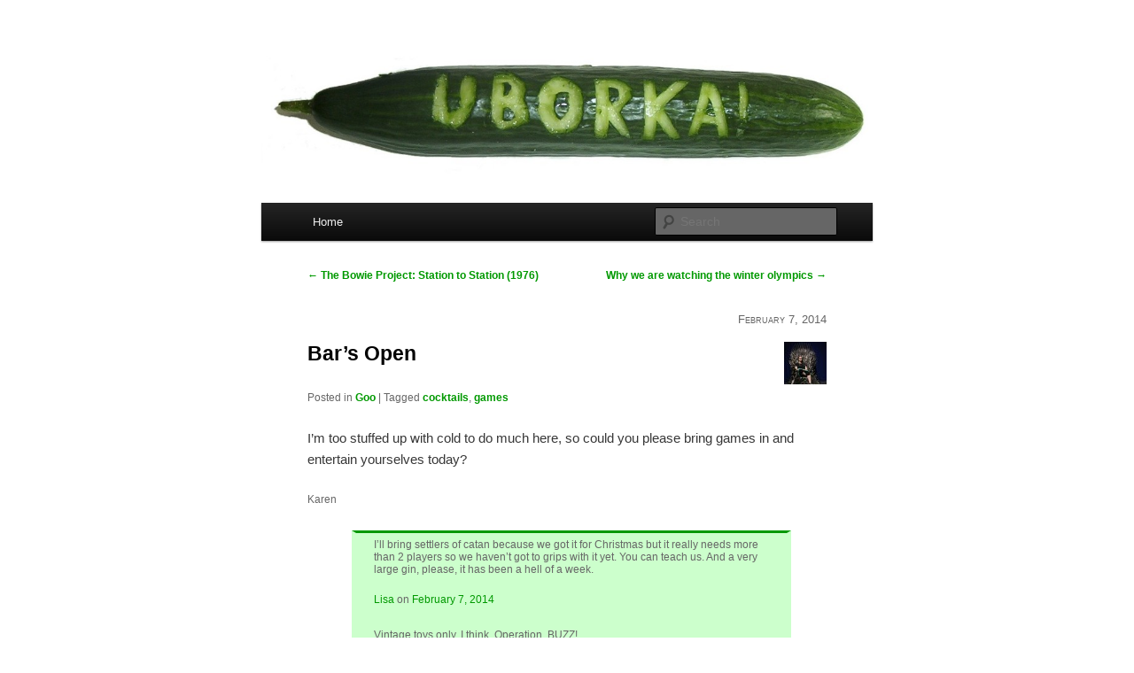

--- FILE ---
content_type: text/html; charset=UTF-8
request_url: https://uborka.nu/2014/02/bars-open-31/
body_size: 39906
content:
<!DOCTYPE html>
<!--[if IE 6]>
<html id="ie6" lang="en-US">
<![endif]-->
<!--[if IE 7]>
<html id="ie7" lang="en-US">
<![endif]-->
<!--[if IE 8]>
<html id="ie8" lang="en-US">
<![endif]-->
<!--[if !(IE 6) & !(IE 7) & !(IE 8)]><!-->
<html lang="en-US">
<!--<![endif]-->
<head>
<meta charset="UTF-8" />
<meta name="viewport" content="width=device-width" />
<title>
Bar&#8217;s Open | Uborka	</title>
<link rel="profile" href="https://gmpg.org/xfn/11" />
<link rel="stylesheet" type="text/css" media="all" href="https://uborka.nu/wp/wp-content/themes/uborka/style.css?ver=20190507" />
<link rel="pingback" href="https://uborka.nu/wp/xmlrpc.php">
<!--[if lt IE 9]>
<script src="https://uborka.nu/wp/wp-content/themes/twentyeleven/js/html5.js?ver=3.7.0" type="text/javascript"></script>
<![endif]-->
<meta name='robots' content='max-image-preview:large' />
<link rel="alternate" type="application/rss+xml" title="Uborka &raquo; Feed" href="https://uborka.nu/feed/" />
<link rel="alternate" type="application/rss+xml" title="Uborka &raquo; Comments Feed" href="https://uborka.nu/comments/feed/" />
<link rel="alternate" type="application/rss+xml" title="Uborka &raquo; Bar&#8217;s Open Comments Feed" href="https://uborka.nu/2014/02/bars-open-31/feed/" />
<link rel="alternate" title="oEmbed (JSON)" type="application/json+oembed" href="https://uborka.nu/wp-json/oembed/1.0/embed?url=https%3A%2F%2Fuborka.nu%2F2014%2F02%2Fbars-open-31%2F" />
<link rel="alternate" title="oEmbed (XML)" type="text/xml+oembed" href="https://uborka.nu/wp-json/oembed/1.0/embed?url=https%3A%2F%2Fuborka.nu%2F2014%2F02%2Fbars-open-31%2F&#038;format=xml" />
<style id='wp-img-auto-sizes-contain-inline-css' type='text/css'>
img:is([sizes=auto i],[sizes^="auto," i]){contain-intrinsic-size:3000px 1500px}
/*# sourceURL=wp-img-auto-sizes-contain-inline-css */
</style>
<link rel='stylesheet' id='mci-footnotes-jquery-tooltips-pagelayout-none-css' href='https://uborka.nu/wp/wp-content/plugins/footnotes/css/footnotes-jqttbrpl0.min.css?ver=2.7.3' type='text/css' media='all' />
<style id='wp-emoji-styles-inline-css' type='text/css'>

	img.wp-smiley, img.emoji {
		display: inline !important;
		border: none !important;
		box-shadow: none !important;
		height: 1em !important;
		width: 1em !important;
		margin: 0 0.07em !important;
		vertical-align: -0.1em !important;
		background: none !important;
		padding: 0 !important;
	}
/*# sourceURL=wp-emoji-styles-inline-css */
</style>
<style id='wp-block-library-inline-css' type='text/css'>
:root{--wp-block-synced-color:#7a00df;--wp-block-synced-color--rgb:122,0,223;--wp-bound-block-color:var(--wp-block-synced-color);--wp-editor-canvas-background:#ddd;--wp-admin-theme-color:#007cba;--wp-admin-theme-color--rgb:0,124,186;--wp-admin-theme-color-darker-10:#006ba1;--wp-admin-theme-color-darker-10--rgb:0,107,160.5;--wp-admin-theme-color-darker-20:#005a87;--wp-admin-theme-color-darker-20--rgb:0,90,135;--wp-admin-border-width-focus:2px}@media (min-resolution:192dpi){:root{--wp-admin-border-width-focus:1.5px}}.wp-element-button{cursor:pointer}:root .has-very-light-gray-background-color{background-color:#eee}:root .has-very-dark-gray-background-color{background-color:#313131}:root .has-very-light-gray-color{color:#eee}:root .has-very-dark-gray-color{color:#313131}:root .has-vivid-green-cyan-to-vivid-cyan-blue-gradient-background{background:linear-gradient(135deg,#00d084,#0693e3)}:root .has-purple-crush-gradient-background{background:linear-gradient(135deg,#34e2e4,#4721fb 50%,#ab1dfe)}:root .has-hazy-dawn-gradient-background{background:linear-gradient(135deg,#faaca8,#dad0ec)}:root .has-subdued-olive-gradient-background{background:linear-gradient(135deg,#fafae1,#67a671)}:root .has-atomic-cream-gradient-background{background:linear-gradient(135deg,#fdd79a,#004a59)}:root .has-nightshade-gradient-background{background:linear-gradient(135deg,#330968,#31cdcf)}:root .has-midnight-gradient-background{background:linear-gradient(135deg,#020381,#2874fc)}:root{--wp--preset--font-size--normal:16px;--wp--preset--font-size--huge:42px}.has-regular-font-size{font-size:1em}.has-larger-font-size{font-size:2.625em}.has-normal-font-size{font-size:var(--wp--preset--font-size--normal)}.has-huge-font-size{font-size:var(--wp--preset--font-size--huge)}.has-text-align-center{text-align:center}.has-text-align-left{text-align:left}.has-text-align-right{text-align:right}.has-fit-text{white-space:nowrap!important}#end-resizable-editor-section{display:none}.aligncenter{clear:both}.items-justified-left{justify-content:flex-start}.items-justified-center{justify-content:center}.items-justified-right{justify-content:flex-end}.items-justified-space-between{justify-content:space-between}.screen-reader-text{border:0;clip-path:inset(50%);height:1px;margin:-1px;overflow:hidden;padding:0;position:absolute;width:1px;word-wrap:normal!important}.screen-reader-text:focus{background-color:#ddd;clip-path:none;color:#444;display:block;font-size:1em;height:auto;left:5px;line-height:normal;padding:15px 23px 14px;text-decoration:none;top:5px;width:auto;z-index:100000}html :where(.has-border-color){border-style:solid}html :where([style*=border-top-color]){border-top-style:solid}html :where([style*=border-right-color]){border-right-style:solid}html :where([style*=border-bottom-color]){border-bottom-style:solid}html :where([style*=border-left-color]){border-left-style:solid}html :where([style*=border-width]){border-style:solid}html :where([style*=border-top-width]){border-top-style:solid}html :where([style*=border-right-width]){border-right-style:solid}html :where([style*=border-bottom-width]){border-bottom-style:solid}html :where([style*=border-left-width]){border-left-style:solid}html :where(img[class*=wp-image-]){height:auto;max-width:100%}:where(figure){margin:0 0 1em}html :where(.is-position-sticky){--wp-admin--admin-bar--position-offset:var(--wp-admin--admin-bar--height,0px)}@media screen and (max-width:600px){html :where(.is-position-sticky){--wp-admin--admin-bar--position-offset:0px}}

/*# sourceURL=wp-block-library-inline-css */
</style><style id='global-styles-inline-css' type='text/css'>
:root{--wp--preset--aspect-ratio--square: 1;--wp--preset--aspect-ratio--4-3: 4/3;--wp--preset--aspect-ratio--3-4: 3/4;--wp--preset--aspect-ratio--3-2: 3/2;--wp--preset--aspect-ratio--2-3: 2/3;--wp--preset--aspect-ratio--16-9: 16/9;--wp--preset--aspect-ratio--9-16: 9/16;--wp--preset--color--black: #000;--wp--preset--color--cyan-bluish-gray: #abb8c3;--wp--preset--color--white: #fff;--wp--preset--color--pale-pink: #f78da7;--wp--preset--color--vivid-red: #cf2e2e;--wp--preset--color--luminous-vivid-orange: #ff6900;--wp--preset--color--luminous-vivid-amber: #fcb900;--wp--preset--color--light-green-cyan: #7bdcb5;--wp--preset--color--vivid-green-cyan: #00d084;--wp--preset--color--pale-cyan-blue: #8ed1fc;--wp--preset--color--vivid-cyan-blue: #0693e3;--wp--preset--color--vivid-purple: #9b51e0;--wp--preset--color--blue: #1982d1;--wp--preset--color--dark-gray: #373737;--wp--preset--color--medium-gray: #666;--wp--preset--color--light-gray: #e2e2e2;--wp--preset--gradient--vivid-cyan-blue-to-vivid-purple: linear-gradient(135deg,rgb(6,147,227) 0%,rgb(155,81,224) 100%);--wp--preset--gradient--light-green-cyan-to-vivid-green-cyan: linear-gradient(135deg,rgb(122,220,180) 0%,rgb(0,208,130) 100%);--wp--preset--gradient--luminous-vivid-amber-to-luminous-vivid-orange: linear-gradient(135deg,rgb(252,185,0) 0%,rgb(255,105,0) 100%);--wp--preset--gradient--luminous-vivid-orange-to-vivid-red: linear-gradient(135deg,rgb(255,105,0) 0%,rgb(207,46,46) 100%);--wp--preset--gradient--very-light-gray-to-cyan-bluish-gray: linear-gradient(135deg,rgb(238,238,238) 0%,rgb(169,184,195) 100%);--wp--preset--gradient--cool-to-warm-spectrum: linear-gradient(135deg,rgb(74,234,220) 0%,rgb(151,120,209) 20%,rgb(207,42,186) 40%,rgb(238,44,130) 60%,rgb(251,105,98) 80%,rgb(254,248,76) 100%);--wp--preset--gradient--blush-light-purple: linear-gradient(135deg,rgb(255,206,236) 0%,rgb(152,150,240) 100%);--wp--preset--gradient--blush-bordeaux: linear-gradient(135deg,rgb(254,205,165) 0%,rgb(254,45,45) 50%,rgb(107,0,62) 100%);--wp--preset--gradient--luminous-dusk: linear-gradient(135deg,rgb(255,203,112) 0%,rgb(199,81,192) 50%,rgb(65,88,208) 100%);--wp--preset--gradient--pale-ocean: linear-gradient(135deg,rgb(255,245,203) 0%,rgb(182,227,212) 50%,rgb(51,167,181) 100%);--wp--preset--gradient--electric-grass: linear-gradient(135deg,rgb(202,248,128) 0%,rgb(113,206,126) 100%);--wp--preset--gradient--midnight: linear-gradient(135deg,rgb(2,3,129) 0%,rgb(40,116,252) 100%);--wp--preset--font-size--small: 13px;--wp--preset--font-size--medium: 20px;--wp--preset--font-size--large: 36px;--wp--preset--font-size--x-large: 42px;--wp--preset--spacing--20: 0.44rem;--wp--preset--spacing--30: 0.67rem;--wp--preset--spacing--40: 1rem;--wp--preset--spacing--50: 1.5rem;--wp--preset--spacing--60: 2.25rem;--wp--preset--spacing--70: 3.38rem;--wp--preset--spacing--80: 5.06rem;--wp--preset--shadow--natural: 6px 6px 9px rgba(0, 0, 0, 0.2);--wp--preset--shadow--deep: 12px 12px 50px rgba(0, 0, 0, 0.4);--wp--preset--shadow--sharp: 6px 6px 0px rgba(0, 0, 0, 0.2);--wp--preset--shadow--outlined: 6px 6px 0px -3px rgb(255, 255, 255), 6px 6px rgb(0, 0, 0);--wp--preset--shadow--crisp: 6px 6px 0px rgb(0, 0, 0);}:where(.is-layout-flex){gap: 0.5em;}:where(.is-layout-grid){gap: 0.5em;}body .is-layout-flex{display: flex;}.is-layout-flex{flex-wrap: wrap;align-items: center;}.is-layout-flex > :is(*, div){margin: 0;}body .is-layout-grid{display: grid;}.is-layout-grid > :is(*, div){margin: 0;}:where(.wp-block-columns.is-layout-flex){gap: 2em;}:where(.wp-block-columns.is-layout-grid){gap: 2em;}:where(.wp-block-post-template.is-layout-flex){gap: 1.25em;}:where(.wp-block-post-template.is-layout-grid){gap: 1.25em;}.has-black-color{color: var(--wp--preset--color--black) !important;}.has-cyan-bluish-gray-color{color: var(--wp--preset--color--cyan-bluish-gray) !important;}.has-white-color{color: var(--wp--preset--color--white) !important;}.has-pale-pink-color{color: var(--wp--preset--color--pale-pink) !important;}.has-vivid-red-color{color: var(--wp--preset--color--vivid-red) !important;}.has-luminous-vivid-orange-color{color: var(--wp--preset--color--luminous-vivid-orange) !important;}.has-luminous-vivid-amber-color{color: var(--wp--preset--color--luminous-vivid-amber) !important;}.has-light-green-cyan-color{color: var(--wp--preset--color--light-green-cyan) !important;}.has-vivid-green-cyan-color{color: var(--wp--preset--color--vivid-green-cyan) !important;}.has-pale-cyan-blue-color{color: var(--wp--preset--color--pale-cyan-blue) !important;}.has-vivid-cyan-blue-color{color: var(--wp--preset--color--vivid-cyan-blue) !important;}.has-vivid-purple-color{color: var(--wp--preset--color--vivid-purple) !important;}.has-black-background-color{background-color: var(--wp--preset--color--black) !important;}.has-cyan-bluish-gray-background-color{background-color: var(--wp--preset--color--cyan-bluish-gray) !important;}.has-white-background-color{background-color: var(--wp--preset--color--white) !important;}.has-pale-pink-background-color{background-color: var(--wp--preset--color--pale-pink) !important;}.has-vivid-red-background-color{background-color: var(--wp--preset--color--vivid-red) !important;}.has-luminous-vivid-orange-background-color{background-color: var(--wp--preset--color--luminous-vivid-orange) !important;}.has-luminous-vivid-amber-background-color{background-color: var(--wp--preset--color--luminous-vivid-amber) !important;}.has-light-green-cyan-background-color{background-color: var(--wp--preset--color--light-green-cyan) !important;}.has-vivid-green-cyan-background-color{background-color: var(--wp--preset--color--vivid-green-cyan) !important;}.has-pale-cyan-blue-background-color{background-color: var(--wp--preset--color--pale-cyan-blue) !important;}.has-vivid-cyan-blue-background-color{background-color: var(--wp--preset--color--vivid-cyan-blue) !important;}.has-vivid-purple-background-color{background-color: var(--wp--preset--color--vivid-purple) !important;}.has-black-border-color{border-color: var(--wp--preset--color--black) !important;}.has-cyan-bluish-gray-border-color{border-color: var(--wp--preset--color--cyan-bluish-gray) !important;}.has-white-border-color{border-color: var(--wp--preset--color--white) !important;}.has-pale-pink-border-color{border-color: var(--wp--preset--color--pale-pink) !important;}.has-vivid-red-border-color{border-color: var(--wp--preset--color--vivid-red) !important;}.has-luminous-vivid-orange-border-color{border-color: var(--wp--preset--color--luminous-vivid-orange) !important;}.has-luminous-vivid-amber-border-color{border-color: var(--wp--preset--color--luminous-vivid-amber) !important;}.has-light-green-cyan-border-color{border-color: var(--wp--preset--color--light-green-cyan) !important;}.has-vivid-green-cyan-border-color{border-color: var(--wp--preset--color--vivid-green-cyan) !important;}.has-pale-cyan-blue-border-color{border-color: var(--wp--preset--color--pale-cyan-blue) !important;}.has-vivid-cyan-blue-border-color{border-color: var(--wp--preset--color--vivid-cyan-blue) !important;}.has-vivid-purple-border-color{border-color: var(--wp--preset--color--vivid-purple) !important;}.has-vivid-cyan-blue-to-vivid-purple-gradient-background{background: var(--wp--preset--gradient--vivid-cyan-blue-to-vivid-purple) !important;}.has-light-green-cyan-to-vivid-green-cyan-gradient-background{background: var(--wp--preset--gradient--light-green-cyan-to-vivid-green-cyan) !important;}.has-luminous-vivid-amber-to-luminous-vivid-orange-gradient-background{background: var(--wp--preset--gradient--luminous-vivid-amber-to-luminous-vivid-orange) !important;}.has-luminous-vivid-orange-to-vivid-red-gradient-background{background: var(--wp--preset--gradient--luminous-vivid-orange-to-vivid-red) !important;}.has-very-light-gray-to-cyan-bluish-gray-gradient-background{background: var(--wp--preset--gradient--very-light-gray-to-cyan-bluish-gray) !important;}.has-cool-to-warm-spectrum-gradient-background{background: var(--wp--preset--gradient--cool-to-warm-spectrum) !important;}.has-blush-light-purple-gradient-background{background: var(--wp--preset--gradient--blush-light-purple) !important;}.has-blush-bordeaux-gradient-background{background: var(--wp--preset--gradient--blush-bordeaux) !important;}.has-luminous-dusk-gradient-background{background: var(--wp--preset--gradient--luminous-dusk) !important;}.has-pale-ocean-gradient-background{background: var(--wp--preset--gradient--pale-ocean) !important;}.has-electric-grass-gradient-background{background: var(--wp--preset--gradient--electric-grass) !important;}.has-midnight-gradient-background{background: var(--wp--preset--gradient--midnight) !important;}.has-small-font-size{font-size: var(--wp--preset--font-size--small) !important;}.has-medium-font-size{font-size: var(--wp--preset--font-size--medium) !important;}.has-large-font-size{font-size: var(--wp--preset--font-size--large) !important;}.has-x-large-font-size{font-size: var(--wp--preset--font-size--x-large) !important;}
/*# sourceURL=global-styles-inline-css */
</style>

<style id='classic-theme-styles-inline-css' type='text/css'>
/*! This file is auto-generated */
.wp-block-button__link{color:#fff;background-color:#32373c;border-radius:9999px;box-shadow:none;text-decoration:none;padding:calc(.667em + 2px) calc(1.333em + 2px);font-size:1.125em}.wp-block-file__button{background:#32373c;color:#fff;text-decoration:none}
/*# sourceURL=/wp-includes/css/classic-themes.min.css */
</style>
<link rel='stylesheet' id='twentyeleven-block-style-css' href='https://uborka.nu/wp/wp-content/themes/twentyeleven/blocks.css?ver=20190102' type='text/css' media='all' />
<script type="text/javascript" src="https://uborka.nu/wp/wp-includes/js/jquery/jquery.min.js?ver=3.7.1" id="jquery-core-js"></script>
<script type="text/javascript" src="https://uborka.nu/wp/wp-includes/js/jquery/jquery-migrate.min.js?ver=3.4.1" id="jquery-migrate-js"></script>
<script type="text/javascript" src="https://uborka.nu/wp/wp-content/plugins/footnotes/js/jquery.tools.min.js?ver=1.2.7.redacted.2" id="mci-footnotes-jquery-tools-js"></script>
<link rel="https://api.w.org/" href="https://uborka.nu/wp-json/" /><link rel="alternate" title="JSON" type="application/json" href="https://uborka.nu/wp-json/wp/v2/posts/3106" /><link rel="EditURI" type="application/rsd+xml" title="RSD" href="https://uborka.nu/wp/xmlrpc.php?rsd" />
<meta name="generator" content="WordPress 6.9" />
<link rel="canonical" href="https://uborka.nu/2014/02/bars-open-31/" />
<link rel='shortlink' href='https://uborka.nu/?p=3106' />
<link rel="shortcut icon" href="/images/favicon.ico" >
	<style>
		/* Link color */
		a,
		#site-title a:focus,
		#site-title a:hover,
		#site-title a:active,
		.entry-title a:hover,
		.entry-title a:focus,
		.entry-title a:active,
		.widget_twentyeleven_ephemera .comments-link a:hover,
		section.recent-posts .other-recent-posts a[rel="bookmark"]:hover,
		section.recent-posts .other-recent-posts .comments-link a:hover,
		.format-image footer.entry-meta a:hover,
		#site-generator a:hover {
			color: #090;
		}
		section.recent-posts .other-recent-posts .comments-link a:hover {
			border-color: #090;
		}
		article.feature-image.small .entry-summary p a:hover,
		.entry-header .comments-link a:hover,
		.entry-header .comments-link a:focus,
		.entry-header .comments-link a:active,
		.feature-slider a.active {
			background-color: #090;
		}
	</style>
	<style type="text/css">.recentcomments a{display:inline !important;padding:0 !important;margin:0 !important;}</style>		<style type="text/css" id="twentyeleven-header-css">
				#site-title,
		#site-description {
			position: absolute;
			clip: rect(1px 1px 1px 1px); /* IE6, IE7 */
			clip: rect(1px, 1px, 1px, 1px);
		}
				</style>
		<style type="text/css" id="custom-background-css">
body.custom-background { background-color: #ffffff; }
</style>
			<style type="text/css" id="wp-custom-css">
			img.borderless {
	border: 0;
}

.pete-tweet {
	border-left: 4px solid #55771e;
  padding-left: 16px;
  font-style: italic;
  font-family: Georgia, "Bitstream Charter", serifinherit;
	margin-bottom: 16px;
	padding-right: 120px;
	padding-top: 8px;
	padding-bottom: 8px;
}

.pete-tweet .tweet-date {
	float: right;
	color: #666;
	font-size: 0.8em;
	margin-right: -120px;
}

.pete-tweet img {
	margin-top: 16px;
	margin-bottom: 0px;
}		</style>
		
<style type="text/css" media="all">
.footnotes_reference_container {margin-top: 4px !important; margin-bottom: 0px !important;}
.footnote_container_prepare > p {border-bottom: 1px solid #aaaaaa !important;}
.footnote_tooltip { font-size: 13px !important; color: #000000 !important; background-color: #ffffff !important; border-width: 1px !important; border-style: solid !important; border-color: #cccc99 !important; -webkit-box-shadow: 2px 2px 11px #666666; -moz-box-shadow: 2px 2px 11px #666666; box-shadow: 2px 2px 11px #666666; max-width: 450px !important;}


</style>
</head>

<body class="wp-singular post-template-default single single-post postid-3106 single-format-standard custom-background wp-embed-responsive wp-theme-twentyeleven wp-child-theme-uborka singular one-column content">
<div class="skip-link"><a class="assistive-text" href="#content">Skip to primary content</a></div><div id="page" class="hfeed">
	<header id="branding">
			<hgroup>
				<h1 id="site-title"><span><a href="https://uborka.nu/" rel="home">Uborka</a></span></h1>
				<h2 id="site-description">your weird cousins</h2>
			</hgroup>

						<a href="https://uborka.nu/">
									<img src="https://uborka.nu/wp/wp-content/uploads/2013/03/cropped-cucumber.jpg" width="1000" height="288" alt="Uborka" />
								</a>
			
						<div class="only-search with-image">
					<form method="get" id="searchform" action="https://uborka.nu/">
		<label for="s" class="assistive-text">Search</label>
		<input type="text" class="field" name="s" id="s" placeholder="Search" />
		<input type="submit" class="submit" name="submit" id="searchsubmit" value="Search" />
	</form>
			</div>
				
			<nav id="access">
				<h3 class="assistive-text">Main menu</h3>
				<div class="menu"><ul>
<li ><a href="https://uborka.nu/">Home</a></li></ul></div>
			</nav><!-- #access -->
	</header><!-- #branding -->


	<div id="main">

		<div id="primary">
			<div id="content" role="main">

				
					<nav id="nav-single">
						<h3 class="assistive-text">Post navigation</h3>
						<span class="nav-previous"><a href="https://uborka.nu/2014/02/the-bowie-project-station-to-station-1976/" rel="prev"><span class="meta-nav">&larr;</span> The Bowie Project: Station to Station (1976)</a></span>
						<span class="nav-next"><a href="https://uborka.nu/2014/02/why-we-are-watching-the-winter-olympics/" rel="next">Why we are watching the winter olympics <span class="meta-nav">&rarr;</span></a></span>
					</nav><!-- #nav-single -->

					<article id="post-3106" class="post-3106 post type-post status-publish format-standard hentry category-goo tag-cocktails tag-games">
  <header class="entry-header">

<div class="uborka-date">February 7, 2014</div>

    <h1 class="entry-title"><div style="float:right;"><a href="https://uborka.nu/author/karen/"><img alt='' src='https://secure.gravatar.com/avatar/8fda52fbc7562773c59b0adb25dad7f5dfd6a1a23ced3977c235a157eef7b233?s=48&#038;d=mm&#038;r=g' srcset='https://secure.gravatar.com/avatar/8fda52fbc7562773c59b0adb25dad7f5dfd6a1a23ced3977c235a157eef7b233?s=96&#038;d=mm&#038;r=g 2x' class='avatar avatar-48 photo' height='48' width='48' decoding='async'/></a></div>Bar&#8217;s Open</h1>

<div class="entry-meta">
                  <span class="cat-links">
        <span class="entry-utility-prep entry-utility-prep-cat-links">Posted in</span> <a href="https://uborka.nu/cats/goo/" rel="category tag">Goo</a>      </span>
                              <span class="sep"> | </span>
              <span class="tag-links">
        <span class="entry-utility-prep entry-utility-prep-tag-links">Tagged</span> <a href="https://uborka.nu/tag/cocktails/" rel="tag">cocktails</a>, <a href="https://uborka.nu/tag/games/" rel="tag">games</a>      </span>
                </div><!-- .entry-meta -->
  </header><!-- .entry-header -->

  <div class="entry-content">
    <p>I&#8217;m too stuffed up with cold to do much here, so could you please bring games in and entertain yourselves today?</p>
      </div><!-- .entry-content -->

  <footer class="entry-meta">
    Karen      </footer><!-- .entry-meta -->
</article><!-- #post-3106 -->

						<div id="comments">
	
	
			<h2 id="comments-title">
			8 thoughts on &ldquo;<span>Bar&#8217;s Open</span>&rdquo;		</h2>

		
		<ol class="commentlist">
			  <li class="comment even thread-even depth-1" id="li-comment-32392">
    <article id="comment-32392" class="comment">
      <footer class="comment-meta">

<div class="comment-gravatar" style="visibility: hidden; "><img alt='' src='https://secure.gravatar.com/avatar/8c87c8a59dcf6eab7b8d4b406e4db40b830383b0003c818bb81936fed84cd30f?s=68&#038;d=mm&#038;r=g' srcset='https://secure.gravatar.com/avatar/8c87c8a59dcf6eab7b8d4b406e4db40b830383b0003c818bb81936fed84cd30f?s=136&#038;d=mm&#038;r=g 2x' class='avatar avatar-68 photo' height='68' width='68' decoding='async'/></div>
        

        
      </footer>

      <div class="comment-content"><p>I&#8217;ll bring settlers of catan because we got it for Christmas but it really needs more than 2 players so we haven&#8217;t got to grips with it yet. You can teach us. And a very large gin, please, it has been a hell of a week.</p>
</div>

<div class="comment-author vcard">
          <span class="fn"><a href="http://girasol.me.uk" class="url" rel="ugc external nofollow">Lisa</a></span> on <a href="https://uborka.nu/2014/02/bars-open-31/#comment-32392">February 7, 2014</a>

                  </div><!-- .comment-author .vcard -->

      <div class="reply">
              </div><!-- .reply -->
    </article><!-- #comment-## -->

  </li><!-- #comment-## -->
  <li class="comment odd alt thread-odd thread-alt depth-1" id="li-comment-32393">
    <article id="comment-32393" class="comment">
      <footer class="comment-meta">

<div class="comment-gravatar" style="visibility: hidden; "><img alt='' src='https://secure.gravatar.com/avatar/6cba45c7c4b9f7c9380a47709172528aba1a454a7caacf27b16a332f34c83eab?s=68&#038;d=mm&#038;r=g' srcset='https://secure.gravatar.com/avatar/6cba45c7c4b9f7c9380a47709172528aba1a454a7caacf27b16a332f34c83eab?s=136&#038;d=mm&#038;r=g 2x' class='avatar avatar-68 photo' height='68' width='68' decoding='async'/></div>
        

        
      </footer>

      <div class="comment-content"><p>Vintage toys only, I think. Operation. BUZZ!<br />
A large caipirinha, please, because the crappy bar I was in last week didn&#8217;t serve them.</p>
</div>

<div class="comment-author vcard">
          <span class="fn"><a href="http://www.grayblog.co.uk" class="url" rel="ugc external nofollow">graybo</a></span> on <a href="https://uborka.nu/2014/02/bars-open-31/#comment-32393">February 7, 2014</a>

                  </div><!-- .comment-author .vcard -->

      <div class="reply">
              </div><!-- .reply -->
    </article><!-- #comment-## -->

  </li><!-- #comment-## -->
  <li class="comment even thread-even depth-1" id="li-comment-32394">
    <article id="comment-32394" class="comment">
      <footer class="comment-meta">

<div class="comment-gravatar" style="visibility: hidden; "><img alt='' src='https://secure.gravatar.com/avatar/0e522cbc49b6aea636f3f9bcab5fe6a3d4b20c980af868c4e5ee8c1615504f5d?s=68&#038;d=mm&#038;r=g' srcset='https://secure.gravatar.com/avatar/0e522cbc49b6aea636f3f9bcab5fe6a3d4b20c980af868c4e5ee8c1615504f5d?s=136&#038;d=mm&#038;r=g 2x' class='avatar avatar-68 photo' height='68' width='68' loading='lazy' decoding='async'/></div>
        

        
      </footer>

      <div class="comment-content"><p>I&#8217;ll bring my new (to me, it&#8217;s properly old) spirograph set.</p>
<p>And I&#8217;ll have a sangria, because BARCELONA tomorrow for a week.</p>
</div>

<div class="comment-author vcard">
          <span class="fn"><a href="http://www.pixeldiva.co.uk" class="url" rel="ugc external nofollow">pixeldiva</a></span> on <a href="https://uborka.nu/2014/02/bars-open-31/#comment-32394">February 7, 2014</a>

                  </div><!-- .comment-author .vcard -->

      <div class="reply">
              </div><!-- .reply -->
    </article><!-- #comment-## -->

  </li><!-- #comment-## -->
  <li class="comment odd alt thread-odd thread-alt depth-1" id="li-comment-32395">
    <article id="comment-32395" class="comment">
      <footer class="comment-meta">

<div class="comment-gravatar" style="visibility: hidden; "><img alt='' src='https://secure.gravatar.com/avatar/c077187d61990fcf35789cceb1daa7b8bccdaac6cc0299e458a84c30a8731507?s=68&#038;d=mm&#038;r=g' srcset='https://secure.gravatar.com/avatar/c077187d61990fcf35789cceb1daa7b8bccdaac6cc0299e458a84c30a8731507?s=136&#038;d=mm&#038;r=g 2x' class='avatar avatar-68 photo' height='68' width='68' loading='lazy' decoding='async'/></div>
        

        
      </footer>

      <div class="comment-content"><p>Carcasonne &amp; ale, ta. This -&gt; <a href="http://www.cracked.com/blog/6-board-games-that-ruined-it-everyone/" rel="nofollow ugc">http://www.cracked.com/blog/6-board-games-that-ruined-it-everyone/</a></p>
</div>

<div class="comment-author vcard">
          <span class="fn"><a href="http://berkshireskeptics.org.uk" class="url" rel="ugc external nofollow">Gammidgy</a></span> on <a href="https://uborka.nu/2014/02/bars-open-31/#comment-32395">February 7, 2014</a>

                  </div><!-- .comment-author .vcard -->

      <div class="reply">
              </div><!-- .reply -->
    </article><!-- #comment-## -->

  </li><!-- #comment-## -->
  <li class="comment even thread-even depth-1" id="li-comment-32397">
    <article id="comment-32397" class="comment">
      <footer class="comment-meta">

<div class="comment-gravatar" style="visibility: hidden; "><img alt='' src='https://secure.gravatar.com/avatar/5bbf8198c7c7f493fdc36f418a0dc385abb4abf4396ee2f32985d17ea6581819?s=68&#038;d=mm&#038;r=g' srcset='https://secure.gravatar.com/avatar/5bbf8198c7c7f493fdc36f418a0dc385abb4abf4396ee2f32985d17ea6581819?s=136&#038;d=mm&#038;r=g 2x' class='avatar avatar-68 photo' height='68' width='68' loading='lazy' decoding='async'/></div>
        

        
      </footer>

      <div class="comment-content"><p>I&#8217;ll bring along Ticket To Ride, which, as noted on Gammidgy&#8217;s link above, is what you should be playing instead of the Game of Life. Glad to see Powergrid gets a nod too. </p>
<p>Mine&#8217;s a pint.</p>
</div>

<div class="comment-author vcard">
          <span class="fn"><a href="http://nickhilditch.com" class="url" rel="ugc external nofollow">Pockless</a></span> on <a href="https://uborka.nu/2014/02/bars-open-31/#comment-32397">February 7, 2014</a>

                  </div><!-- .comment-author .vcard -->

      <div class="reply">
              </div><!-- .reply -->
    </article><!-- #comment-## -->

  </li><!-- #comment-## -->
  <li class="comment odd alt thread-odd thread-alt depth-1" id="li-comment-32401">
    <article id="comment-32401" class="comment">
      <footer class="comment-meta">

<div class="comment-gravatar" style="visibility: hidden; "><img alt='' src='https://secure.gravatar.com/avatar/7c10dd6b952e0e9caa1fb124e278a18e22283c094f35f875cd31cef90eca13a3?s=68&#038;d=mm&#038;r=g' srcset='https://secure.gravatar.com/avatar/7c10dd6b952e0e9caa1fb124e278a18e22283c094f35f875cd31cef90eca13a3?s=136&#038;d=mm&#038;r=g 2x' class='avatar avatar-68 photo' height='68' width='68' loading='lazy' decoding='async'/></div>
        

        
      </footer>

      <div class="comment-content"><p>Oooh ooh, in honor of next week&#8217;s Book Club I&#8217;ll bring Trivial Pursuit Book Lovers Edition. It&#8217;s hard as fuck and no one can ever finish a game because NO ONE knows that much about books. Going with the fruity, summery drink theme I see emerging, may I please have an Aperol Spritz?</p>
</div>

<div class="comment-author vcard">
          <span class="fn"><a href="http://Www.petithiboux.com" class="url" rel="ugc external nofollow">Krissa</a></span> on <a href="https://uborka.nu/2014/02/bars-open-31/#comment-32401">February 7, 2014</a>

                  </div><!-- .comment-author .vcard -->

      <div class="reply">
              </div><!-- .reply -->
    </article><!-- #comment-## -->

  </li><!-- #comment-## -->
  <li class="comment even thread-even depth-1" id="li-comment-32402">
    <article id="comment-32402" class="comment">
      <footer class="comment-meta">

<div class="comment-gravatar" style="visibility: hidden; "><img alt='' src='https://secure.gravatar.com/avatar/9cf51638383671343de8ec0abc620035c6013c79e6d9008d41b2ebf98f6871d1?s=68&#038;d=mm&#038;r=g' srcset='https://secure.gravatar.com/avatar/9cf51638383671343de8ec0abc620035c6013c79e6d9008d41b2ebf98f6871d1?s=136&#038;d=mm&#038;r=g 2x' class='avatar avatar-68 photo' height='68' width='68' loading='lazy' decoding='async'/></div>
        

        
      </footer>

      <div class="comment-content"><p>I&#8217;ve spend all week suffering from the worst cold ever (which seems to have completely destroyed my sense of perspective). I think it&#8217;s possible it&#8217;s finally admitting a slow retreat so to help it along I&#8217;d like one of these please <a href="http://www.bonappetit.com/recipe/st-brunos-cure" rel="nofollow ugc">http://www.bonappetit.com/recipe/st-brunos-cure</a></p>
</div>

<div class="comment-author vcard">
          <span class="fn">Ms Gammidgy</span> on <a href="https://uborka.nu/2014/02/bars-open-31/#comment-32402">February 7, 2014</a>

                  </div><!-- .comment-author .vcard -->

      <div class="reply">
              </div><!-- .reply -->
    </article><!-- #comment-## -->

  </li><!-- #comment-## -->
  <li class="comment byuser comment-author-karen bypostauthor odd alt thread-odd thread-alt depth-1" id="li-comment-32409">
    <article id="comment-32409" class="comment">
      <footer class="comment-meta">

<div class="comment-gravatar" style="visibility: hidden; "><img alt='' src='https://secure.gravatar.com/avatar/8fda52fbc7562773c59b0adb25dad7f5dfd6a1a23ced3977c235a157eef7b233?s=39&#038;d=mm&#038;r=g' srcset='https://secure.gravatar.com/avatar/8fda52fbc7562773c59b0adb25dad7f5dfd6a1a23ced3977c235a157eef7b233?s=78&#038;d=mm&#038;r=g 2x' class='avatar avatar-39 photo' height='39' width='39' loading='lazy' decoding='async'/></div>
        

        
      </footer>

      <div class="comment-content"><p>I mean it, I am too poorly to serve cocktails today; just help yourselves.</p>
</div>

<div class="comment-author vcard">
          <span class="fn"><a href="http://twitter.com/erzsebel" class="url" rel="ugc external nofollow">Karen</a></span> on <a href="https://uborka.nu/2014/02/bars-open-31/#comment-32409">February 7, 2014</a>

                  </div><!-- .comment-author .vcard -->

      <div class="reply">
              </div><!-- .reply -->
    </article><!-- #comment-## -->

  </li><!-- #comment-## -->
		</ol>

		
		
	
		<div id="respond" class="comment-respond">
		<h3 id="reply-title" class="comment-reply-title">Leave a Reply</h3><form action="https://uborka.nu/wp/wp-comments-post.php" method="post" id="commentform" class="comment-form"><p class="comment-notes"><span id="email-notes">Your email address will not be published.</span> <span class="required-field-message">Required fields are marked <span class="required">*</span></span></p><p class="comment-form-comment"><label for="comment">Comment <span class="required">*</span></label> <textarea id="comment" name="comment" cols="45" rows="8" maxlength="65525" required="required"></textarea></p><p class="comment-form-author"><label for="author">Name <span class="required">*</span></label> <input id="author" name="author" type="text" value="" size="30" maxlength="245" autocomplete="name" required="required" /></p>
<p class="comment-form-email"><label for="email">Email <span class="required">*</span></label> <input id="email" name="email" type="text" value="" size="30" maxlength="100" aria-describedby="email-notes" autocomplete="email" required="required" /></p>
<p class="comment-form-url"><label for="url">Website</label> <input id="url" name="url" type="text" value="" size="30" maxlength="200" autocomplete="url" /></p>
<p class="form-submit"><input name="submit" type="submit" id="submit" class="submit" value="Post Comment" /> <input type='hidden' name='comment_post_ID' value='3106' id='comment_post_ID' />
<input type='hidden' name='comment_parent' id='comment_parent' value='0' />
</p><p style="display: none;"><input type="hidden" id="akismet_comment_nonce" name="akismet_comment_nonce" value="a1da707085" /></p><p style="display: none !important;" class="akismet-fields-container" data-prefix="ak_"><label>&#916;<textarea name="ak_hp_textarea" cols="45" rows="8" maxlength="100"></textarea></label><input type="hidden" id="ak_js_1" name="ak_js" value="202"/><script>document.getElementById( "ak_js_1" ).setAttribute( "value", ( new Date() ).getTime() );</script></p></form>	</div><!-- #respond -->
	
</div><!-- #comments -->

				
			</div><!-- #content -->
		</div><!-- #primary -->


	</div><!-- #main -->

	<footer id="colophon">

			

			<div id="site-generator">
												<a href="https://wordpress.org/" class="imprint" title="Semantic Personal Publishing Platform">
					Proudly powered by WordPress				</a>
			</div>
	</footer><!-- #colophon -->
</div><!-- #page -->

<script type="speculationrules">
{"prefetch":[{"source":"document","where":{"and":[{"href_matches":"/*"},{"not":{"href_matches":["/wp/wp-*.php","/wp/wp-admin/*","/wp/wp-content/uploads/*","/wp/wp-content/*","/wp/wp-content/plugins/*","/wp/wp-content/themes/uborka/*","/wp/wp-content/themes/twentyeleven/*","/*\\?(.+)"]}},{"not":{"selector_matches":"a[rel~=\"nofollow\"]"}},{"not":{"selector_matches":".no-prefetch, .no-prefetch a"}}]},"eagerness":"conservative"}]}
</script>
<script type="text/javascript" src="https://uborka.nu/wp/wp-includes/js/jquery/ui/core.min.js?ver=1.13.3" id="jquery-ui-core-js"></script>
<script type="text/javascript" src="https://uborka.nu/wp/wp-includes/js/jquery/ui/tooltip.min.js?ver=1.13.3" id="jquery-ui-tooltip-js"></script>
<script defer type="text/javascript" src="https://uborka.nu/wp/wp-content/plugins/akismet/_inc/akismet-frontend.js?ver=1767867164" id="akismet-frontend-js"></script>
<script id="wp-emoji-settings" type="application/json">
{"baseUrl":"https://s.w.org/images/core/emoji/17.0.2/72x72/","ext":".png","svgUrl":"https://s.w.org/images/core/emoji/17.0.2/svg/","svgExt":".svg","source":{"concatemoji":"https://uborka.nu/wp/wp-includes/js/wp-emoji-release.min.js?ver=6.9"}}
</script>
<script type="module">
/* <![CDATA[ */
/*! This file is auto-generated */
const a=JSON.parse(document.getElementById("wp-emoji-settings").textContent),o=(window._wpemojiSettings=a,"wpEmojiSettingsSupports"),s=["flag","emoji"];function i(e){try{var t={supportTests:e,timestamp:(new Date).valueOf()};sessionStorage.setItem(o,JSON.stringify(t))}catch(e){}}function c(e,t,n){e.clearRect(0,0,e.canvas.width,e.canvas.height),e.fillText(t,0,0);t=new Uint32Array(e.getImageData(0,0,e.canvas.width,e.canvas.height).data);e.clearRect(0,0,e.canvas.width,e.canvas.height),e.fillText(n,0,0);const a=new Uint32Array(e.getImageData(0,0,e.canvas.width,e.canvas.height).data);return t.every((e,t)=>e===a[t])}function p(e,t){e.clearRect(0,0,e.canvas.width,e.canvas.height),e.fillText(t,0,0);var n=e.getImageData(16,16,1,1);for(let e=0;e<n.data.length;e++)if(0!==n.data[e])return!1;return!0}function u(e,t,n,a){switch(t){case"flag":return n(e,"\ud83c\udff3\ufe0f\u200d\u26a7\ufe0f","\ud83c\udff3\ufe0f\u200b\u26a7\ufe0f")?!1:!n(e,"\ud83c\udde8\ud83c\uddf6","\ud83c\udde8\u200b\ud83c\uddf6")&&!n(e,"\ud83c\udff4\udb40\udc67\udb40\udc62\udb40\udc65\udb40\udc6e\udb40\udc67\udb40\udc7f","\ud83c\udff4\u200b\udb40\udc67\u200b\udb40\udc62\u200b\udb40\udc65\u200b\udb40\udc6e\u200b\udb40\udc67\u200b\udb40\udc7f");case"emoji":return!a(e,"\ud83e\u1fac8")}return!1}function f(e,t,n,a){let r;const o=(r="undefined"!=typeof WorkerGlobalScope&&self instanceof WorkerGlobalScope?new OffscreenCanvas(300,150):document.createElement("canvas")).getContext("2d",{willReadFrequently:!0}),s=(o.textBaseline="top",o.font="600 32px Arial",{});return e.forEach(e=>{s[e]=t(o,e,n,a)}),s}function r(e){var t=document.createElement("script");t.src=e,t.defer=!0,document.head.appendChild(t)}a.supports={everything:!0,everythingExceptFlag:!0},new Promise(t=>{let n=function(){try{var e=JSON.parse(sessionStorage.getItem(o));if("object"==typeof e&&"number"==typeof e.timestamp&&(new Date).valueOf()<e.timestamp+604800&&"object"==typeof e.supportTests)return e.supportTests}catch(e){}return null}();if(!n){if("undefined"!=typeof Worker&&"undefined"!=typeof OffscreenCanvas&&"undefined"!=typeof URL&&URL.createObjectURL&&"undefined"!=typeof Blob)try{var e="postMessage("+f.toString()+"("+[JSON.stringify(s),u.toString(),c.toString(),p.toString()].join(",")+"));",a=new Blob([e],{type:"text/javascript"});const r=new Worker(URL.createObjectURL(a),{name:"wpTestEmojiSupports"});return void(r.onmessage=e=>{i(n=e.data),r.terminate(),t(n)})}catch(e){}i(n=f(s,u,c,p))}t(n)}).then(e=>{for(const n in e)a.supports[n]=e[n],a.supports.everything=a.supports.everything&&a.supports[n],"flag"!==n&&(a.supports.everythingExceptFlag=a.supports.everythingExceptFlag&&a.supports[n]);var t;a.supports.everythingExceptFlag=a.supports.everythingExceptFlag&&!a.supports.flag,a.supports.everything||((t=a.source||{}).concatemoji?r(t.concatemoji):t.wpemoji&&t.twemoji&&(r(t.twemoji),r(t.wpemoji)))});
//# sourceURL=https://uborka.nu/wp/wp-includes/js/wp-emoji-loader.min.js
/* ]]> */
</script>

</body>
</html>
